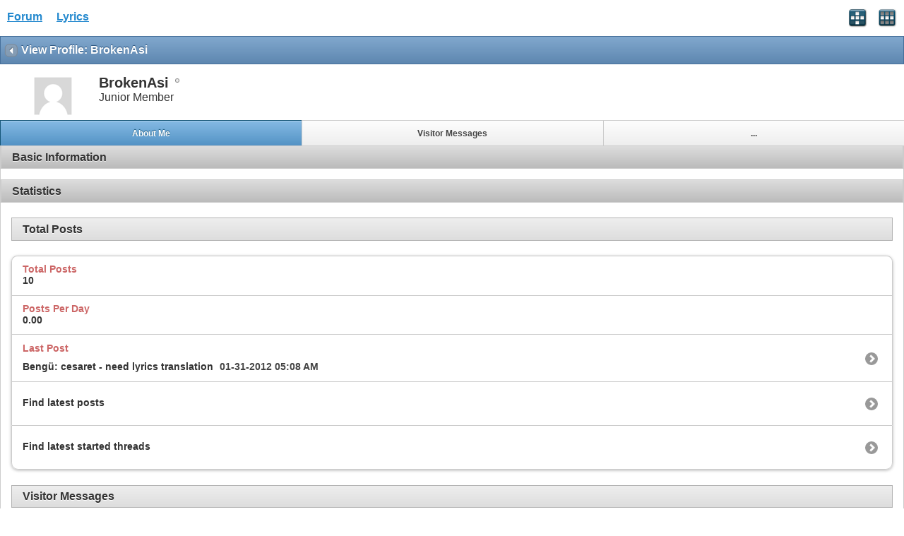

--- FILE ---
content_type: text/html; charset=ISO-8859-1
request_url: https://www.allthelyrics.com/forum/member.php?u=73170&s=860c142f2d5a1fd34313821411c94f23
body_size: 3486
content:
<!DOCTYPE html>
<html xmlns="http://www.w3.org/1999/xhtml" dir="ltr" lang="en" id="vbulletin_html">
<head>
	<meta charset="ISO-8859-1" />
<meta id="e_vb_meta_bburl" name="vb_meta_bburl" content="https://www.allthelyrics.com/forum" />
<base href="https://www.allthelyrics.com/forum/" />
<meta name="generator" content="vBulletin 4.2.5" />
<meta name="viewport" content="width=device-width, minimum-scale=1, maximum-scale=1">



<script async src="https://pagead2.googlesyndication.com/pagead/js/adsbygoogle.js?client=ca-pub-9394998891234553"
     crossorigin="anonymous"></script>
	<title>Lyrics Forum</title>
	
</head>
<body>






<!-- data-role="page" -->

		<meta name="keywords" content="Lyrics forum, Lyrics & tabs requests, lyrics translation" />
		<meta name="description" content="Lyrics forum" />





	<script type="text/javascript" src="http://code.jquery.com/jquery-1.6.4.min.js" defer="defer"></script>

<script type="text/javascript">
<!--
	
	if (typeof jQuery === 'undefined') // Load jQuery Local
	{
		document.write('<script defer="defer" type="text/javascript" src="clientscript/jquery/jquery-1.6.4.min.js"><\/script>');
		var remotejquery = false;
	}
	else	// Load Rest of jquery remotely (where possible)
	{
		var remotejquery = true;
	}
	var SESSIONURL = "s=c60b62e793e27a07ea7c1c496a7a645d&";
	var SECURITYTOKEN = "guest";
	var IMGDIR_MISC = "images/misc";
	var IMGDIR_BUTTON = "images/buttons";
	var IMGDIR_MOBILE = "images/mobile";
	var vb_disable_ajax = parseInt("0", 10);
	var SIMPLEVERSION = "425";
	var BBURL = "https://www.allthelyrics.com/forum";
	var LOGGEDIN = 0 > 0 ? true : false;
	var THIS_SCRIPT = "";
	var RELPATH = "member.php?u=73170";
	var USER_STYLEID = "33";
	var MOBILE_STYLEID = "33";
	var MOBILE_STYLEID_ADV = "33";
	var USER_DEFAULT_STYLE_TYPE = "";
// -->
</script>
<script defer="defer" type="text/javascript" src="https://www.allthelyrics.com/forum/clientscript/vbulletin-mobile-init.js?v=425"></script>
<script defer="defer" type="text/javascript" src="https://www.allthelyrics.com/forum/clientscript/jquery/jquery.mobile-1.0.vb.js?v=425"></script>
<script defer="defer" type="text/javascript" src="https://www.allthelyrics.com/forum/clientscript/vbulletin-mobile.js?v=425"></script>





<link rel="stylesheet" href="clientscript/jquery/jquery.mobile-1.0.min.css?v=425" />


	<link rel="stylesheet" type="text/css" href="clientscript/vbulletin_css/style00033l/main-rollup.css?d=1684554535" />
        



<div data-role="page" data-theme="d" id="page-home">

<div id="header">
	<div id="header-left" style="padding: 10px 0 0 5px">
		<a href="index.php?s=c60b62e793e27a07ea7c1c496a7a645d" class="logo-image" rel="external">Forum</a> &nbsp; &nbsp;  
<a href="/index" class="logo-image" rel="external">Lyrics</a>
	</div>
	<div id="header-right">
		
		
			<a href="mobile.php?s=c60b62e793e27a07ea7c1c496a7a645d&amp;do=login" class="headericon" rel="external"><img src="images/mobile/login.png" /></a>
		
		<a href="mobile.php?s=c60b62e793e27a07ea7c1c496a7a645d&amp;do=gridmenu" class="headericon"><img src="images/mobile/gridmenu.png" /></a>
	</div>

	
</div>
<div style="clear: both;"></div>

<script async src="https://pagead2.googlesyndication.com/pagead/js/adsbygoogle.js?client=ca-pub-9394998891234553"
     crossorigin="anonymous"></script>



<div id="navbar" class="navbar">
	<ul class="breadcrumb" data-role="listview" data-theme="d">
		<li data-theme="a">Navigation</li>
		
	<li class="navbit"><a href="memberlist.php?s=c60b62e793e27a07ea7c1c496a7a645d">Member List</a></li>

	</ul>

	
</div>

<div id="pagetitle" class="pagetitle ui-bar-b">
	<h1 class="pagetitle">View Profile: BrokenAsi</h1>
</div>

<div data-role="content">
	<div id="memberinfoheader" class="floatcontainer">
		<div id="avatar">
		
			
				<a class="avatar" href="member.php?u=73170&amp;s=c60b62e793e27a07ea7c1c496a7a645d" title="BrokenAsi's Profile Picture">
					<span class="avatarcontainer"><img src="images/misc/unknown.gif" alt="" /></span>
				</a>
			
		
		</div>

		<div id="userinfo">
			<span class="member_username">BrokenAsi</span>
			<span class="member_status"><img class="inlineimg onlinestatus" src="images/statusicon/user-offline.png" alt="BrokenAsi is offline" border="0" />
</span>
			
				<br />
				<span class="usertitle">Junior Member</span>
			
			
		</div>
	</div>

	<div id="memberinfonav" data-role="navbar">
		<ul>
			<li><a href="#" id="tab-aboutme" class="tab-aboutme tablink ui-btn-active" data-theme="c">About Me</a></li>
			
			<li><a href="#" id="tab-visitormessage" class="tab-visitormessage tablink" data-theme="c">Visitor Messages</a></li>
			
			<li><a href="#" id="tab-more" class="tab-more tablink" data-theme="c">...</a></li>
		</ul>
	</div>

	<div id="page-visitormessage" class="page-visitormessage tabbody ui-body ui-body-d hidden">
		




<div id="postlist">
	
	<ol id="posts" class="posts">
		<li class="postbit postbitim postcontainer vm" id="vmessage_71885">
	<div class="posthead ui-bar-c">
		<a class="postuseravatarlink" href="member.php?u=73170&amp;s=c60b62e793e27a07ea7c1c496a7a645d" title="">
			<p>
			
				<img src="customavatars/thumbs/avatar92535_39.gif" alt="amnah's Avatar" />
			
			</p>
		</a>
		<span class="xsaid"><a href="member.php?u=92535&amp;s=c60b62e793e27a07ea7c1c496a7a645d" title="">amnah</a> said:</span>
        <span class="postdate">
            <span class="date">01-09-2013&nbsp;<span class="time">05:14 PM</span></span>
        </span>
	</div>

	<div class="postbody">
		<div class="postrow">
			<div class="content">
				<div id="vmessage_message_71885">
					<blockquote class="postcontent restore">
						selam =&gt;
						
					</blockquote>
				</div>
			</div>
		</div>
	</div>

	<div class="postfoot">
		
			<span class="userprof_postbititem">
				[<a href="converse.php?s=c60b62e793e27a07ea7c1c496a7a645d&amp;u=73170&amp;u2=92535" title="View Conversation Between BrokenAsi and amnah">View Conversation</a>]
			</span>
		
		
		
		
	</div>
</li>
	</ol>
	
</div>


<script type="text/javascript">
<!--
	$('[data-role=page]').live('pagecreate', function(event){
		$('#message', this).textinput();
	});
//-->
</script>
	</div>

	<div id="page-aboutme" class="page-aboutme tabbody ui-body ui-body-d">
		<!-- basic information -->
<h3 class="ui-bar ui-bar-d">Basic Information</h3>
<ul data-role="listview" data-theme="d" data-inset="true">
	
</ul>




		
		<!-- stats -->
<div id="view-stats" class="subsection block">
	<!-- Statistics -->
<h3 class="ui-bar ui-bar-d">Statistics</h3>

<h4 class="ui-body ui-body-c">Total Posts</h4>
<ul data-role="listview" data-theme="d" data-inset="true">
	<li>
		<span class="name">Total Posts</span>
		<span class="value">10</span>
	</li>
	<li>
		<span class="name">Posts Per Day</span>
		<span class="value">0.00</span>
	</li>
	
	<li>
		<span class="name">Last Post</span>
		<span class="value"><a href="showthread.php?t=130351&amp;s=c60b62e793e27a07ea7c1c496a7a645d&amp;p=932348#post932348">Bengü: cesaret  - need lyrics translation</a> 01-31-2012 <span class="time">05:08 AM</span></span>
	</li>
	
	<li><a href="search.php?s=c60b62e793e27a07ea7c1c496a7a645d&amp;do=finduser&amp;userid=73170&amp;contenttype=vBForum_Post&amp;showposts=1">Find latest posts</a></li>
	<li><a href="search.php?s=c60b62e793e27a07ea7c1c496a7a645d&amp;do=finduser&amp;userid=73170&amp;starteronly=1&amp;contenttype=vBForum_Thread">Find latest started threads</a></li>
</ul>





<h4 class="ui-body ui-body-c">Visitor Messages</h4>
<ul data-role="listview" data-theme="d" data-inset="true">
	<li>
		<span class="name">Total Messages</span>
		<span class="value">1</span>
	</li>
	<li>
		<span class="name">Most Recent Message</span>
		<span class="value">01-09-2013</span>
	</li>
</ul>




<h4 class="ui-body ui-body-c">General Information</h4>
<ul data-role="listview" data-theme="d" data-inset="true">
	
	
	<li>
		<span class="name">Join Date</span>
		<span class="value">02-07-2010</span>
	</li>
	
	
</ul>
<!-- view-statistics -->
</div>
<div class="underblock"></div>
<!-- / stats -->
	</div>

	<div id="page-more" class="page-more tabbody ui-body ui-body-d hidden">
		<ul data-role="listview">
			
			<li><a href="#" id="tab-friends" class="tab-friends tablink tablinklist">Friends</a><span class="ui-li-count">2</span></li>
			
			
			
		</ul>
	</div>

	<div id="page-friends" class="page-friends tabbody ui-body ui-body-d hidden">
		
	
	<h3 class="ui-bar ui-bar-c">
		<span class="friends_total">2</span> Friends
	</h3>

	<ul data-role="listview">
		<li id="friend_mini_92535" class="ui-li-has-thumb">
	
		<img src="customavatars/thumbs/avatar92535_39.gif" alt="amnah" class="ui-li-thumb" />
	
	<h3><a href="member.php?u=92535&amp;s=c60b62e793e27a07ea7c1c496a7a645d" class="username">amnah</a><img class="inlineimg onlinestatus" src="images/statusicon/user-offline.png" alt="amnah is offline" border="0" />
</h3>
	<p class="description">Senior Member
		
	</p>
</li><li id="friend_mini_56457" class="ui-li-has-thumb">
	
		<img src="customavatars/thumbs/avatar56457_123.gif" alt="Berna" class="ui-li-thumb" />
	
	<h3><a href="member.php?u=56457&amp;s=c60b62e793e27a07ea7c1c496a7a645d" class="username">Berna</a><img class="inlineimg onlinestatus" src="images/statusicon/user-offline.png" alt="Berna is offline" border="0" />
</h3>
	<p class="description">Moderador
		
	</p>
</li>
	</ul>

	


	</div>
</div>

<div id="footer">

<ul id="footer_links">

	
		<li class="first"><a href="mobile.php?s=c60b62e793e27a07ea7c1c496a7a645d&amp;do=login">Log in</a></li>
	


	<li><a href="register.php?s=c60b62e793e27a07ea7c1c496a7a645d" rel="external">Register</a></li>


	<li class="last"><a href="#top" class="scrolltop" rel="external">Top</a></li>

</ul>

<div id="footer_copyright" class="shade footer_copyright">
	<!-- Do not remove this copyright notice -->
	Powered by <a href="https://www.vbulletin.com" id="vbulletinlink">vBulletin&reg;</a> Version 4.2.5 <br />Copyright &copy; 2026 vBulletin Solutions Inc. All rights reserved. 
	<!-- Do not remove this copyright notice -->	
</div>
<div id="footer_morecopyright" class="shade footer_morecopyright">
	<!-- Do not remove cronimage or your scheduled tasks will cease to function -->
	
	<!-- Do not remove cronimage or your scheduled tasks will cease to function -->
	
</div>

</div>

<!-- here was adsense -->

<script>
  (function(i,s,o,g,r,a,m){i['GoogleAnalyticsObject']=r;i[r]=i[r]||function(){
  (i[r].q=i[r].q||[]).push(arguments)},i[r].l=1*new Date();a=s.createElement(o),
  m=s.getElementsByTagName(o)[0];a.async=1;a.src=g;m.parentNode.insertBefore(a,m)
  })(window,document,'script','//www.google-analytics.com/analytics.js','ga');        
  ga('create', 'UA-57480429-1', 'auto');
  ga('send', 'pageview');
</script>

</body>
</html>

--- FILE ---
content_type: text/html; charset=utf-8
request_url: https://www.google.com/recaptcha/api2/aframe
body_size: 264
content:
<!DOCTYPE HTML><html><head><meta http-equiv="content-type" content="text/html; charset=UTF-8"></head><body><script nonce="Eqayrrmo6Ps_0TW-ea3MTA">/** Anti-fraud and anti-abuse applications only. See google.com/recaptcha */ try{var clients={'sodar':'https://pagead2.googlesyndication.com/pagead/sodar?'};window.addEventListener("message",function(a){try{if(a.source===window.parent){var b=JSON.parse(a.data);var c=clients[b['id']];if(c){var d=document.createElement('img');d.src=c+b['params']+'&rc='+(localStorage.getItem("rc::a")?sessionStorage.getItem("rc::b"):"");window.document.body.appendChild(d);sessionStorage.setItem("rc::e",parseInt(sessionStorage.getItem("rc::e")||0)+1);localStorage.setItem("rc::h",'1768471774433');}}}catch(b){}});window.parent.postMessage("_grecaptcha_ready", "*");}catch(b){}</script></body></html>